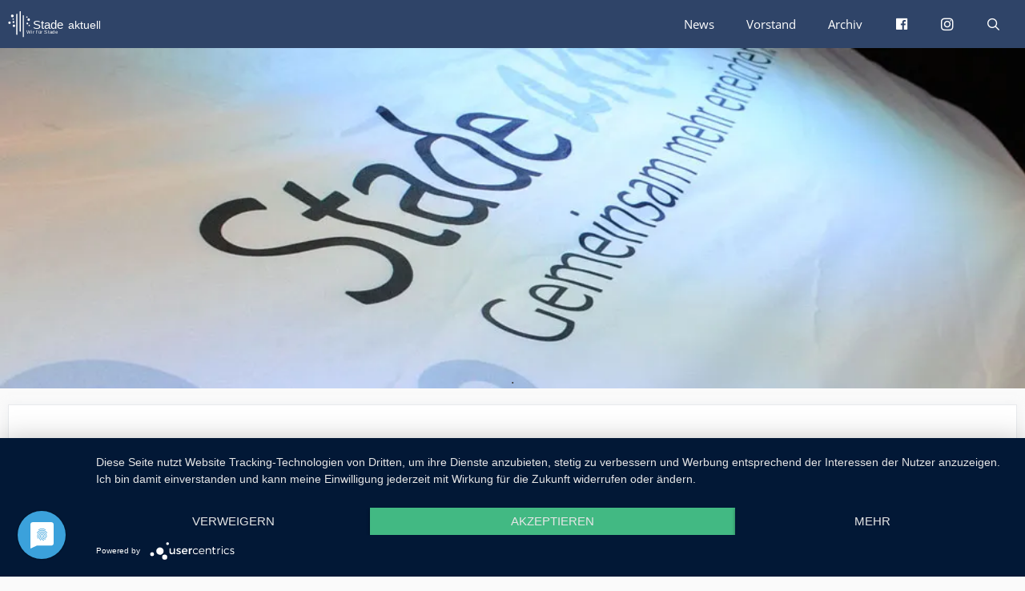

--- FILE ---
content_type: text/css
request_url: https://www.stade-aktuell.de/wp-content/uploads/fonts/9db0eb3307da2293aad8ff8051911a2b/font.css?v=1665586420
body_size: 275
content:
/*
 * Font file created by Local Google Fonts 0.18
 * Created: Wed, 12 Oct 2022 14:53:39 +0000
 * Handle: generate-fonts
*/

@font-face {
	font-family: 'Open Sans';
	font-style: normal;
	font-weight: 300;
	font-display: fallback;
	src: url('https://www.stade-aktuell.de/wp-content/uploads/fonts/9db0eb3307da2293aad8ff8051911a2b/open-sans-v34-latin-300.eot?v=1665586419');
	src: local(''),
		url('https://www.stade-aktuell.de/wp-content/uploads/fonts/9db0eb3307da2293aad8ff8051911a2b/open-sans-v34-latin-300.eot?v=1665586419#iefix') format('embedded-opentype'),
		url('https://www.stade-aktuell.de/wp-content/uploads/fonts/9db0eb3307da2293aad8ff8051911a2b/open-sans-v34-latin-300.woff2?v=1665586419') format('woff2'),
		url('https://www.stade-aktuell.de/wp-content/uploads/fonts/9db0eb3307da2293aad8ff8051911a2b/open-sans-v34-latin-300.woff?v=1665586419') format('woff'),
		url('https://www.stade-aktuell.de/wp-content/uploads/fonts/9db0eb3307da2293aad8ff8051911a2b/open-sans-v34-latin-300.ttf?v=1665586419') format('truetype'),
		url('https://www.stade-aktuell.de/wp-content/uploads/fonts/9db0eb3307da2293aad8ff8051911a2b/open-sans-v34-latin-300.svg?v=1665586419#OpenSans') format('svg');
}

@font-face {
	font-family: 'Open Sans';
	font-style: normal;
	font-weight: 400;
	font-display: fallback;
	src: url('https://www.stade-aktuell.de/wp-content/uploads/fonts/9db0eb3307da2293aad8ff8051911a2b/open-sans-v34-latin-regular.eot?v=1665586419');
	src: local(''),
		url('https://www.stade-aktuell.de/wp-content/uploads/fonts/9db0eb3307da2293aad8ff8051911a2b/open-sans-v34-latin-regular.eot?v=1665586419#iefix') format('embedded-opentype'),
		url('https://www.stade-aktuell.de/wp-content/uploads/fonts/9db0eb3307da2293aad8ff8051911a2b/open-sans-v34-latin-regular.woff2?v=1665586419') format('woff2'),
		url('https://www.stade-aktuell.de/wp-content/uploads/fonts/9db0eb3307da2293aad8ff8051911a2b/open-sans-v34-latin-regular.woff?v=1665586419') format('woff'),
		url('https://www.stade-aktuell.de/wp-content/uploads/fonts/9db0eb3307da2293aad8ff8051911a2b/open-sans-v34-latin-regular.ttf?v=1665586419') format('truetype'),
		url('https://www.stade-aktuell.de/wp-content/uploads/fonts/9db0eb3307da2293aad8ff8051911a2b/open-sans-v34-latin-regular.svg?v=1665586419#OpenSans') format('svg');
}

@font-face {
	font-family: 'Open Sans';
	font-style: normal;
	font-weight: 600;
	font-display: fallback;
	src: url('https://www.stade-aktuell.de/wp-content/uploads/fonts/9db0eb3307da2293aad8ff8051911a2b/open-sans-v34-latin-600.eot?v=1665586419');
	src: local(''),
		url('https://www.stade-aktuell.de/wp-content/uploads/fonts/9db0eb3307da2293aad8ff8051911a2b/open-sans-v34-latin-600.eot?v=1665586419#iefix') format('embedded-opentype'),
		url('https://www.stade-aktuell.de/wp-content/uploads/fonts/9db0eb3307da2293aad8ff8051911a2b/open-sans-v34-latin-600.woff2?v=1665586419') format('woff2'),
		url('https://www.stade-aktuell.de/wp-content/uploads/fonts/9db0eb3307da2293aad8ff8051911a2b/open-sans-v34-latin-600.woff?v=1665586419') format('woff'),
		url('https://www.stade-aktuell.de/wp-content/uploads/fonts/9db0eb3307da2293aad8ff8051911a2b/open-sans-v34-latin-600.ttf?v=1665586419') format('truetype'),
		url('https://www.stade-aktuell.de/wp-content/uploads/fonts/9db0eb3307da2293aad8ff8051911a2b/open-sans-v34-latin-600.svg?v=1665586419#OpenSans') format('svg');
}

@font-face {
	font-family: 'Open Sans';
	font-style: normal;
	font-weight: 700;
	font-display: fallback;
	src: url('https://www.stade-aktuell.de/wp-content/uploads/fonts/9db0eb3307da2293aad8ff8051911a2b/open-sans-v34-latin-700.eot?v=1665586419');
	src: local(''),
		url('https://www.stade-aktuell.de/wp-content/uploads/fonts/9db0eb3307da2293aad8ff8051911a2b/open-sans-v34-latin-700.eot?v=1665586419#iefix') format('embedded-opentype'),
		url('https://www.stade-aktuell.de/wp-content/uploads/fonts/9db0eb3307da2293aad8ff8051911a2b/open-sans-v34-latin-700.woff2?v=1665586419') format('woff2'),
		url('https://www.stade-aktuell.de/wp-content/uploads/fonts/9db0eb3307da2293aad8ff8051911a2b/open-sans-v34-latin-700.woff?v=1665586419') format('woff'),
		url('https://www.stade-aktuell.de/wp-content/uploads/fonts/9db0eb3307da2293aad8ff8051911a2b/open-sans-v34-latin-700.ttf?v=1665586419') format('truetype'),
		url('https://www.stade-aktuell.de/wp-content/uploads/fonts/9db0eb3307da2293aad8ff8051911a2b/open-sans-v34-latin-700.svg?v=1665586419#OpenSans') format('svg');
}

@font-face {
	font-family: 'Open Sans';
	font-style: italic;
	font-weight: 400;
	font-display: fallback;
	src: url('https://www.stade-aktuell.de/wp-content/uploads/fonts/9db0eb3307da2293aad8ff8051911a2b/open-sans-v34-latin-italic.eot?v=1665586419');
	src: local(''),
		url('https://www.stade-aktuell.de/wp-content/uploads/fonts/9db0eb3307da2293aad8ff8051911a2b/open-sans-v34-latin-italic.eot?v=1665586419#iefix') format('embedded-opentype'),
		url('https://www.stade-aktuell.de/wp-content/uploads/fonts/9db0eb3307da2293aad8ff8051911a2b/open-sans-v34-latin-italic.woff2?v=1665586419') format('woff2'),
		url('https://www.stade-aktuell.de/wp-content/uploads/fonts/9db0eb3307da2293aad8ff8051911a2b/open-sans-v34-latin-italic.woff?v=1665586419') format('woff'),
		url('https://www.stade-aktuell.de/wp-content/uploads/fonts/9db0eb3307da2293aad8ff8051911a2b/open-sans-v34-latin-italic.ttf?v=1665586419') format('truetype'),
		url('https://www.stade-aktuell.de/wp-content/uploads/fonts/9db0eb3307da2293aad8ff8051911a2b/open-sans-v34-latin-italic.svg?v=1665586419#OpenSans') format('svg');
}



--- FILE ---
content_type: image/svg+xml
request_url: https://www.stade-aktuell.de/wp-content/uploads/2024/04/SA_Design_06_04_2024_350x70_Web.svg
body_size: 423
content:
<?xml version="1.0" encoding="UTF-8"?>
<svg xmlns="http://www.w3.org/2000/svg" id="Layer_7" data-name="Layer 7" viewBox="0 0 350 70">
  <defs>
    <style>
      .cls-1, .cls-2, .cls-3 {
        fill: #fff;
      }

      .cls-4 {
        font-family: HelveticaNeueLTStd-ThCn, 'Helvetica Neue LT Std';
      }

      .cls-4, .cls-5 {
        font-size: 23.88px;
      }

      .cls-5 {
        font-family: HelveticaNeueLTStd-UltLt, 'Helvetica Neue LT Std';
      }

      .cls-2 {
        stroke-width: 0px;
      }

      .cls-6 {
        letter-spacing: .07em;
      }

      .cls-7 {
        font-family: HelveticaNeueLTStd-Lt, 'Helvetica Neue LT Std';
        font-size: 25.72px;
      }

      .cls-3 {
        font-family: HelveticaNeueLTStd-Th, 'Helvetica Neue LT Std';
        font-size: 10.48px;
      }

      .cls-8 {
        letter-spacing: .05em;
      }
    </style>
  </defs>
  <text class="cls-1" transform="translate(61.72 43.88)">
    <tspan class="cls-7" x="0" y="0">Stade</tspan>
    <tspan class="cls-4" x="65.27" y="0"> </tspan>
    <tspan class="cls-5" x="71" y="0">aktuell</tspan>
  </text>
  <text class="cls-3" transform="translate(46.97 55.13)">
    <tspan class="cls-6" x="0" y="0">W</tspan>
    <tspan class="cls-8" x="10.1" y="0">ir für Stade</tspan>
  </text>
  <g>
    <rect class="cls-2" x="25.85" y="12.19" width="2.39" height="45.25" rx="1.19" ry="1.19"></rect>
    <rect class="cls-2" x="33.17" y="6.81" width="2.39" height="43.79" rx="1.19" ry="1.19"></rect>
    <rect class="cls-2" x="39.63" y="15.41" width="2.39" height="46.71" rx="1.19" ry="1.19"></rect>
  </g>
  <circle class="cls-2" cx="17.47" cy="16.96" r="2.93"></circle>
  <circle class="cls-2" cx="19.2" cy="23.74" r="1.46"></circle>
  <circle class="cls-2" cx="19.84" cy="29.99" r="2.05"></circle>
  <circle class="cls-2" cx="11.5" cy="31.45" r="2.63"></circle>
  <circle class="cls-2" cx="20.81" cy="37.96" r="2.63"></circle>
  <circle class="cls-2" cx="48.49" cy="19.44" r="1.46"></circle>
  <circle class="cls-2" cx="53.45" cy="37.21" r="1.46"></circle>
  <circle class="cls-2" cx="52.27" cy="24.87" r="2.63"></circle>
  <circle class="cls-2" cx="49.39" cy="32.98" r="1.91"></circle>
</svg>


--- FILE ---
content_type: image/svg+xml
request_url: https://www.stade-aktuell.de/wp-content/uploads/2025/03/SA_Design_bold_31_03_2025_white.svg
body_size: 446
content:
<?xml version="1.0" encoding="UTF-8"?>
<svg xmlns="http://www.w3.org/2000/svg" id="Layer_7" version="1.1" viewBox="0 0 1150 400">
  <!-- Generator: Adobe Illustrator 29.4.0, SVG Export Plug-In . SVG Version: 2.1.0 Build 152)  -->
  <defs>
    <style>
      .st0, .st1, .st2 {
        fill: #fff;
      }

      .st0, .st2 {
        font-family: Helvetica, Helvetica;
      }

      .st3 {
        font-size: 150.8px;
      }

      .st4 {
        font-size: 140px;
      }

      .st2 {
        font-size: 61.48px;
        letter-spacing: .05em;
      }
    </style>
  </defs>
  <text class="st0" transform="translate(313.64 256.7)">
    <tspan class="st3" x="0" y="0">Stade</tspan>
    <tspan class="st4" x="394.08" y="0" xml:space="preserve"> aktuell</tspan>
  </text>
  <text class="st2" transform="translate(230.19 322.66)">
    <tspan x="0" y="0">Wir für Stade</tspan>
  </text>
  <g>
    <rect class="st1" x="103.33" y="70.85" width="14" height="265.31" rx="7" ry="7"></rect>
    <rect class="st1" x="146.22" y="39.34" width="14" height="256.75" rx="7" ry="7"></rect>
    <rect class="st1" x="184.1" y="89.76" width="14" height="273.87" rx="7" ry="7"></rect>
  </g>
  <circle class="st1" cx="54.2" cy="98.83" r="17.16"></circle>
  <circle class="st1" cx="64.31" cy="138.61" r="8.58"></circle>
  <circle class="st1" cx="68.1" cy="175.25" r="12.01"></circle>
  <circle class="st1" cx="19.15" cy="183.77" r="15.44"></circle>
  <circle class="st1" cx="73.78" cy="221.98" r="15.44"></circle>
  <circle class="st1" cx="236.1" cy="113.35" r="8.58"></circle>
  <circle class="st1" cx="265.15" cy="217.56" r="8.58"></circle>
  <circle class="st1" cx="258.25" cy="145.22" r="15.44"></circle>
  <circle class="st1" cx="241.38" cy="192.76" r="11.19"></circle>
</svg>
